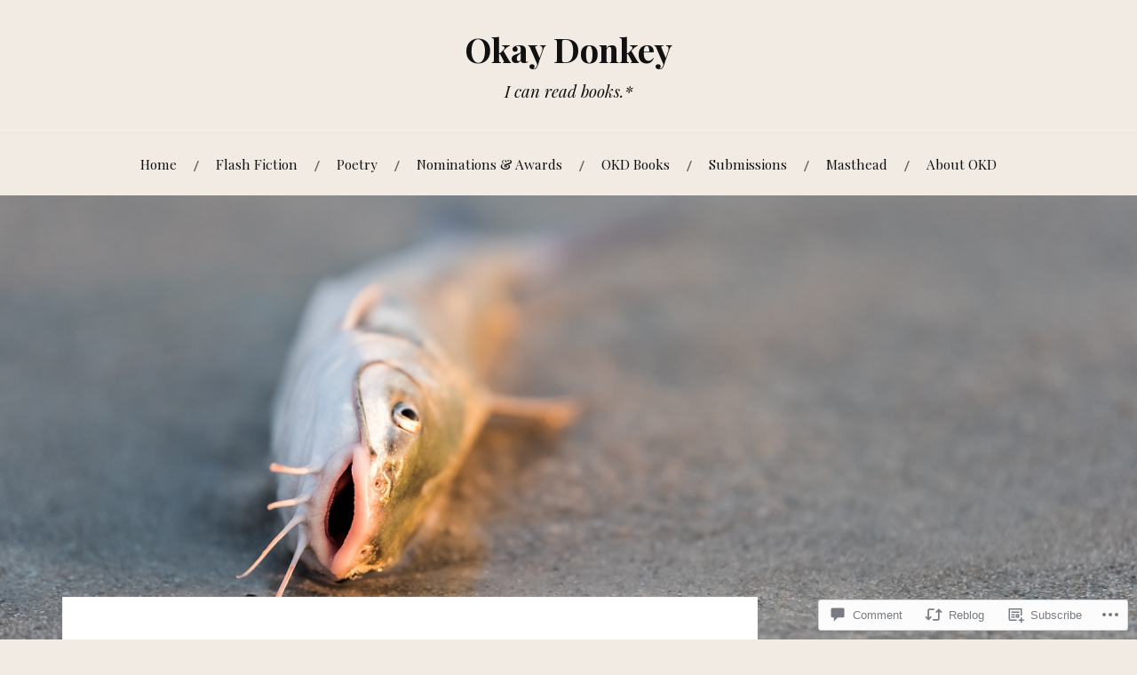

--- FILE ---
content_type: text/css;charset=utf-8
request_url: https://s0.wp.com/?custom-css=1&csblog=9V8I4&cscache=6&csrev=3
body_size: -112
content:
justify-text{text-align:justify}